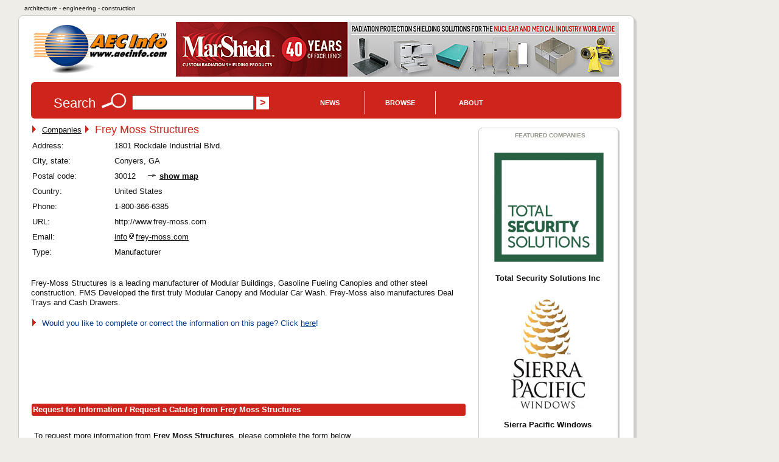

--- FILE ---
content_type: text/html; charset=UTF-8
request_url: https://aecinfo.com/frey-moss-structures/company.html
body_size: 7314
content:
<!DOCTYPE html>
<html lang="en">
<head>
<meta charset="UTF-8" />
<title>Frey Moss Structures Company Profile on AECinfo.com</title>
<link rel="canonical" href="https://www.aecinfo.com/frey-moss-structures/company.html" />
<meta name="description" content="Frey Moss Structures Company Profile in AECinfo.com, your source of North American building product and supplier information, including brochures, specs and CAD details, since 1995." />
<meta name="keywords" content="modular buildings, gasoline fueling canopies, steel construction, modular canopy, modular car wash, deal trays, cash drawers, building, construction" />
<meta http-equiv="X-UA-Compatible" content="IE=edge,chrome=1">
<meta name="viewport" content="width=device-width,initial-scale=1">
<meta name="robots" content="index, follow" />
<meta property="og:title" content="Frey Moss Structures Company Profile on AECinfo.com">
<meta property="og:type" content="company">
<meta property="og:url" content="https://www.aecinfo.com/frey-moss-structures/company.html">
<meta property="og:site_name" content="AECinfo.com">
<meta property="fb:admins" content="100002482059379">
<meta property="og:description" content="Frey Moss Structures Company Profile in AECinfo.com, your source of North American building product and supplier information, including brochures, specs and CAD details, since 1995."> 
<link rel="stylesheet" href="/css/styles10.css" media="all" />
<link rel="stylesheet" href="/css/print.css" media="print">
<script type="text/javascript" src="/1/js/docunet_stats.js"></script>
<script type="text/javascript" src="/1/js/utilities.js"></script>
<script type="text/javascript" src="/1/js/rfi2.js"></script>
<link href='https://fonts.googleapis.com/css?family=Droid+Sans&subset=latin' rel='stylesheet' type='text/css'>
<!--[if IE]>
<script src="http://html5shim.googlecode.com/svn/trunk/html5.js"></script>
<![endif]-->
<meta name="referrer" content="unsafe-url"> 


<!-- Google Tag Manager -->
<script>(function(w,d,s,l,i){w[l]=w[l]||[];w[l].push({'gtm.start':
new Date().getTime(),event:'gtm.js'});var f=d.getElementsByTagName(s)[0],
j=d.createElement(s),dl=l!='dataLayer'?'&l='+l:'';j.async=true;j.src=
'https://www.googletagmanager.com/gtm.js?id='+i+dl;f.parentNode.insertBefore(j,f);
})(window,document,'script','dataLayer','GTM-N4G648BJ');</script>
<!-- End Google Tag Manager -->


<!-- Google GA4 tag (gtag.js) -->
<script async src="https://www.googletagmanager.com/gtag/js?id=G-4P8XS4P6NZ"></script>
<script>
  window.dataLayer = window.dataLayer || [];
  function gtag(){dataLayer.push(arguments);}
  gtag('js', new Date());
  gtag('config', 'G-4P8XS4P6NZ');
</script>

<link rel="stylesheet" type="text/css" href="/1/css/jquery-ui.css">
<link rel="stylesheet" type="text/css" href="/css/autocomplete.css">

<script src="//ajax.googleapis.com/ajax/libs/jquery/1.11.1/jquery.min.js"></script>
<script type="text/javascript" src="/1/js/jquery.cookie.js"></script>
<script src="//ajax.googleapis.com/ajax/libs/jqueryui/1.9.1/jquery-ui.min.js"></script>
<script type="text/javascript" src="/1/js/jquery.jcarousel.min.js"></script>
<script type="text/javascript" src="/1/js/jcarousel.connected-carousels.js"></script>

<script type="text/javascript" src="/1/js/rfi2015.js"></script>

<script async src="//pagead2.googlesyndication.com/pagead/js/adsbygoogle.js"></script>
<script>
  (adsbygoogle = window.adsbygoogle || []).push({
    google_ad_client: "ca-pub-7079723235210317",
    enable_page_level_ads: true
  });
</script>
<script type="text/javascript" src="/1/adpage/00/00/12/adpage.js?v=29551275"></script>
</head>

<body itemscope itemtype="https://schema.org/WebPage">
<div id="mainContainer">
<div id="docu_stat_html" style="width:1px; height:1px"></div>
<script>
docu_stats_pageview_no_time('company','50959','50959','1');
</script>
<div id="outerTitle">
architecture - engineering - construction
</div><!-- eo outerTitle -->

<div id="mainColumn" class="outerBox">

<div id="logoAndBanner">

<table id="logoAndBannerTable"><tr><td style="width:220px; height:100px;">

<a href="/" title="Go to AECinfo.com homepage"><img src="/1/homepage/00/03/26/img/aecinfo220x80.jpg" width="220" height="80" border="0" alt="AECinfo.com" title="AECinfo.com"></a> 

</td><td style="height:100px; text-align:right;" class="noprint">

<div id="AdPosition000034"><a id="AdLink000034" href="#" target="_blank" onClick="bannerClickCount('000034')" rel="nofollow"><img id="AdImage000034" border="0" src="/1/graphics/catalog/white_pixel.gif" alt="" title=""></a> 
    <div id="FlashBanner000034" style="display:none;"> 
    </div> 
</div><!-- eo AdPosition000034 --> 

</td></tr></table>
</div><!-- eo logoAndBanner -->



<script type="text/javascript"><!--
$(function() {
	$( "#searchBox" ).autocomplete({
		source: "/dyn/pdc/include/autocomplete.jsp?site=1&",	// parameter term is added automatically
		minLength: 2,
       select: function(event, ui) { 
    $("#searchBox").val(ui.item.value);
    $("#CompanyId_val").val(ui.item.id);
    $("#Search1_val").val(ui.item.label);
    $("#SearchForm").submit(); }	// submit button name may not be 'submit'!
	})
	.data( "autocomplete" )._renderItem = function( ul, item ) {
            return $( "<li>" )
                .data( "item.autocomplete", item )
                .append( "<a>" + item.label + "</a>" )
                .appendTo( ul );
        };
});
//--></script>

<div id="searchForm" class="noprint">

<form id="SearchForm" method="get" action="/dyn/pdc/search/search.jsp?site=1"> 

<table class="noMargins"><tr><td>
<h4>Search</h4> 
<img border="0" src="/1/homepage/00/03/26/img/lookup_cd251c.jpg" alt="Search" title="Search"> 
<input id="searchBox" type="text" name="q" size="28" value="" onfocus="clearSearchFields(this);">
<input type="hidden" value="" id="Search1_val" name="SugName" />
<input type="hidden" value="" id="CompanyId_val" name="CompanyId_val" />
<input type="hidden" name="manual_submit" value="true">
<input type="submit" name="searchSubmit" class="submit" value="&gt;">

</td><td style="vertical-align:middle; padding-top:0px;">
<div id="navdiv">

<ul id="nav">
    <li class="home"><a href="/1/pdcnewsitem/recent_1.html">News</a>
         <ul style="z-index:1000">
              <li><a href="/blog/">Blog</a></li> 
              <li><a href="/1/pdcnewsitem/recent_1.html">Product news</a></li> 
              <li><a href="/1/pdcnewsitem/recent2_1.html">Case studies</a></li> 
              <li><a href="http://aecinfo.tradepub.com" target="_blank">Free magazines</a></li> 
              <li><a href="/1/staticpage/00/01/60/index_1.html">e-Newsletter</a></li> 
         </ul>
    </li>
    
    <li><a href="/1/staticpage/00/01/60/index_1.html">Browse</a>
           <ul style="z-index:1000">
  <li><a href="/1/category/category10_1.html">Companies</a></li> 
  <li><a href="/1/category/category_product10_1.html">Products</a></li> 
  <li><a href="/1/category/category_broch10_1.html">Brochures</a></li> 
  <li><a href="/specs/index.html" target="_blank">Specs</a></li> 
  <li><a href="/cad/index.html" target="_blank">CAD</a></li> 
          </ul>
     </li>
     
    <li><a href="/1/staticpage/00/01/60/index_1.html">About</a>
           <ul style="z-index:1000">
  <li><a href="/1/staticpage/00/00/47/index_1.html">About us</a></li> 
  <li><a href="/dyn/pdc/addcompany.jsp?site=1">Add company</a></li> 
  <li><a href="/1/staticpage/00/00/01/index_1.html">Advertising</a></li>
          </ul>
     </li>
     
</ul>

</div><!-- eo navdiv -->
</td></tr></table>

</form>
<script type="text/javascript"><!--
setSearchTerm(1);
//--></script> 

</div><!-- eo searchForm -->

<div id="pageHeaderShare" class="noprint">
<!-- AddThis has been discontinued -->

</div>
<div id="col1">

<h1 class="hiddenTitle">About Frey Moss Structures</h1><section id="company_50959" itemscope itemtype="https://schema.org/Organization">
 <img src="/1/graphics/catalog/1/separator_red.gif" alt="" title="" class="separator">&nbsp;
<a href="/1/category/category10_1.html">Companies</a> <img src="/1/graphics/catalog/1/separator_red.gif" alt="" title="" class="separator">&nbsp;
<h1 itemprop="name" style="display:inline; position:relative; top:1px;">Frey Moss Structures</h1>

<table border="0" cellspacing="0" cellpadding="0"><tr><td align="left" valign="top"><style type="text/css">
#company_details .table_label {
	float: left;
	width: 120px;
	white-space: nowrap;
	margin-right: 10px;
}
#company_details .table_data {
	float: left;
	padding-left: 5px;
}
#company_details .row_end {
	clear: both;
}
</style>

<div id="company_details" style="display:inline;">
<div itemprop="address" itemscope itemtype="https://schema.org/PostalAddress">
<div class="table_label">Address:</div>
<div class="table_data"><span itemprop="streetAddress">1801 Rockdale Industrial Blvd.</span></div>
<div class="row_end"></div>
<div class="table_label">City, state:</div>
<div class="table_data"><span itemprop="addressLocality">Conyers, GA</span></div>
<div class="row_end"></div>
<div class="table_label">Postal code:</div>
<div class="table_data"><span itemprop="postalCode">30012</span> <img src="/1/graphics/catalog/arrow_right_grey.gif" border="0" alt="" title=""><a href="/dyn/pdc/map.jsp?site=1&show=NTA5NTl8RnJleSBNb3NzIFN0cnVjdHVyZXN8MTgwMSBSb2NrZGFsZSBJbmR1c3RyaWFsIEJsdmQuLDMwMDEyIENvbnllcnMsVVN8bnVsbA%3D%3D" target="_blank" style="font-weight:bold;">show map</a></div>
<div class="row_end"></div>
<div class="table_label">Country:</div>
<div class="table_data"><span itemprop="addressCountry">United States</span></div>
<div class="row_end"></div>
</div><!-- eo address -->
<div class="table_label">Phone:</div>
<div class="table_data"><span itemprop="telephone">1-800-366-6385</span></div>
<div class="row_end"></div>
<div class="table_label">URL:</div>
<div class="table_data">http://www.frey-moss.com</div>
<div class="row_end"></div>
<div class="table_label">Email:</div>
<div class="table_data"><a href="/dyn/pdc/rfi/sendemail.jsp?site=1&COMPANYID=50959&TOEMAIL=infoxxyxfrey-moss.com" style="text-decoration:underline;">info<img border="0" src="/1/graphics/catalog/at_no-decor.gif" alt="" hspace="0" style="position:relative;top:1px;">frey-moss.com</a></div>
<div class="row_end"></div>
<div class="table_label">Type:</div>
<div class="table_data">Manufacturer</div>
<div class="row_end"></div>
</div><!-- eo company_details -->
</td><td width="3%" style="min-width:20px">&nbsp;</td><td valign="top" align="left">
</td></tr></table>
<br>

<span itemprop="description"><p>Frey-Moss Structures is a leading manufacturer of Modular Buildings, Gasoline Fueling Canopies and other steel construction.  FMS Developed the first truly Modular Canopy and Modular Car Wash.  Frey-Moss also manufactures Deal Trays and Cash Drawers.</p>

</span><!-- eo description --></section><!-- eo company_profile -->
<P style="color:#00368c;"> <img src="/1/graphics/catalog/1/separator_red.gif" alt="" title="" class="separator">&nbsp;
Would you like to complete or correct the information on this page? Click <A href="/dyn/pdc/feedback.jsp?site=1&table=COMPANY&id=50959&name=Frey+Moss+Structures&TOEMAIL=infoxxyxfrey-moss.com" style="color:#00368c;">here</A>!</P><form method='post' action='/dyn/pdc/rfi/rfi.jsp?site=1'>
<input type='hidden' name='companyid' value='50959'>
<div class="leaderboard_ad"><script async src="//pagead2.googlesyndication.com/pagead/js/adsbygoogle.js"></script>
<!-- aecinfo.com 728x90 company -->
<ins class="adsbygoogle"
     style="display:inline-block;width:728px;height:90px"
     data-ad-client="ca-pub-7079723235210317"
     data-ad-slot="5481503046"></ins>
<script>
(adsbygoogle = window.adsbygoogle || []).push({});
</script></div><!-- eo leaderboard_ad -->
<br>

<div id="anno" style="visibility: hidden; position: absolute;">
<span>
Check the box to request more information.<br><br>Enter your details in the form below.
</span>
</div>

<a name="rfi"></a>
<table width="100%" bgcolor="white" cellpadding="3" cellSpacing="1" class="noprint">
<tr height="17" class="tableBlack">
<td colspan="3" width="100%" align="left" valign="middle" class="tableBlack">
Request for Information / Request a Catalog from Frey Moss Structures</td></tr>
<tr><td><table width='100%' border='0' cellspacing='0' cellpadding='2'>
  <tr><td colspan='4' height='10'>&nbsp;</td></tr>
  <tr><td colspan='4'>To request more information from <b>Frey Moss Structures</b>, please complete the form below.</td></tr>
<tr><td colspan='4' height='10'>&nbsp;</td></tr>

<tr>
  <td valign='top' align='right'>*Name:</td>
  <td width='5'>&nbsp;</td>
  <td nowrap width='90%'>
    <input type="text" size="35" maxlength="50" id="rfiName" name="name" class="rfiMandatory" value="">
  </td>
  <td>&nbsp;</td>
 </tr>

 <tr>
   <td valign='top' align='right'>*Email:</td>
   <td width='5'>&nbsp;</td>
   <td nowrap width='90%'>
      <input type"text" size="35" maxlength="50" id="rfiEmail" name="email" class="rfiMandatory" value="">
   </td>
   <td>&nbsp;</td>
 </tr>

 <tr>
   <td valign='top' align='right'>Company:</td>
   <td width='5'>&nbsp;</td>
   <td nowrap width='90%'>
     <input type="text" size="35" maxlength="50" id="rfiCompany" name="company" value="">
   </td>
   <td>&nbsp;</td>
 </tr>

<tr><td valign='top' align='right' nowrap>*Type:</td>
<td width='5'>&nbsp;</td>
<td nowrap width='90%'>
<select name='rficompanytypeid' class='rfiMandatory' id='rficompanytypeid'>
  <option value=''>Select Option</option><option value='1'>Architect/Consultant/Engineer</option>
<option value='2'>Manufacturer/Supplier</option>
<option value='3'>Construction Company</option>
<option value='4'>Educational Institution/Student</option>
<option value='5'>Home Owner</option>
<option value='6'>Local/National Government</option>
<option value='7'>Other</option>
</select></td>
<td>&nbsp;</td></tr>
<tr>
   <td valign='top' align='right'>Phone:</td>
   <td width='5'>&nbsp;</td>
   <td nowrap width='90%'>
    <input type="text" size="35" maxlength="50" id="rfiPhone" name="phone" class="" value="">
   </td>
   <td>&nbsp;</td>
 </tr>

 <tr>
   <td valign='top' align='right'>*Address:</td>
   <td width='5'>&nbsp;</td>
   <td nowrap width='90%'>
     <textarea rows="3" cols="32" id="rfiAddress" name="address" class="rfiTextBox rfiMandatory"></textarea>
   </td>
   <td valign='bottom' align='left'>&nbsp; </td>
 </tr>

 <tr>
   <td valign='top' align='right'>*Request:</td>
   <td width='5'>&nbsp;</td>
   <td nowrap width='90%'>
     <textarea name='request' class="rfiTextBox rfiMandatory" rows='5' cols='32'></textarea>
   </td>
   <td valign='bottom' align='left'>&nbsp; </td>
 </tr>

 <tr>
   <td valign='top' align='right'>&nbsp;</td>
   <td width='5'>&nbsp;</td>
   <td nowrap width='90%'>(* = Mandatory field)</td><td>&nbsp;</td>
</tr>
 <tr>
<td valign='top' align='left' colspan='3'>
     <input type="checkbox" name="subscribe2news" id="subscribe2news" value="true">
Please add me to the mailing list for the free monthly e-Newsletter AECnews.
   </td>
<td valign='bottom' align='left'>&nbsp; </td>
</tr>

  <tr><td colspan='4' height='10'></td></tr>
 <tr>
   <td valign='top' align='right'>&nbsp;</td>
   <td width='5'>&nbsp;</td>
   <td nowrap width='90%'>
<input type="hidden" name="language_id" value=""><!--1=German,2=Dutch,3=English,4=French,10=Swedish,11=Hungarian,16=Czech,17=Danish,18=Finnish-->
<input type="hidden" id="access_code1" name="access_code" value="">
<script>
 setRfiFormVars('');
 setAccessCode('access_code1');
</script>
<noscript><p><strong>JavaScript is not enabled in your browser. Please enable JavaScript, or certain functions may not work properly.</strong></p></noscript>
     <input type='submit' name='Submit' value='Submit &gt;&gt;'>
   </td>
   <td>&nbsp;</td>
 </tr>
</table>

</td><td width='5'>&nbsp;</td><td align='left' valign='top' class="noprint"><table width='100%' border='0' cellspacing='0' cellpadding='2'><tr><td colspan='4' height='10'>&nbsp;</td></tr></table></td></tr></table></form>

<br>

<script async src="//pagead2.googlesyndication.com/pagead/js/adsbygoogle.js"></script>
<!-- aecinfo.com 728x90 rfi -->
<ins class="adsbygoogle"
     style="display:inline-block;width:728px;height:90px"
     data-ad-client="ca-pub-7079723235210317"
     data-ad-slot="1023522247"></ins>
<script>
(adsbygoogle = window.adsbygoogle || []).push({});
</script>
<br>

<br>
<table id="CategoryLinksTable" border="0" cellspacing="0" cellpadding="0">
<tr><td align="left" valign="top"><a href="/1/category/00/38/53/category_1.html">(10538) Canopies</a><br>
<a href="/1/category/00/38/93/category_1.html">(11030) Teller and Service Equipment</a><br>
<a href="/1/category/00/38/95/category_1.html">(11038) Teller Equipment Systems</a><br>
<a href="/1/category/00/39/16/category_1.html">(11142) Vehicle Washing Equipment</a><br>
<a href="/1/category/11/61/62/category_1.html">(10 73 16) Canopies</a></td><td width="20">&nbsp;</td><td valign="top" align="left">
<a href="/1/category/11/62/71/category_1.html">(11 17 00) Teller and Service Equipment</a><br>
<a href="/1/category/11/62/72/category_1.html">(11 17 13) Teller Equipment Systems</a><br>
<a href="/1/category/11/62/74/category_1.html">(11 17 23) Money Handling Equipment</a><br>
<a href="/1/category/11/62/78/category_1.html">(11 18 13) Deal Drawers</a></td></tr></table>

</div><!-- eo col1 -->

<aside id="col2"> 
<h1 class="hiddenTitle">Contextual Information</h1>
<div id="featuredCompaniesAside" class="innerBox">
<h5>Featured Companies</h5>

<div class="side_table">
	<ul class="side_list">
<li><a href="/total-security-solutions/company.html?org=fcl"><div class="side_img"><img border="0" id="FCL261629" src="/total-security-solutions/company-files/tss_logo_th.png" hspace="1" alt="Total Security Solutions Inc" title="Total Security Solutions Inc">
</div>
<div class="side_summary"><span style="font-weight:bold;">Total Security Solutions Inc</span>
</div>
</a></li>
<script>
 docu_stats_summaryview_no_time('company','261629','261629','1');
</script>


<li><a href="/sierra-pacific-windows/company.html?org=fcl"><div class="side_img"><img border="0" id="FCL54268" src="/sierra-pacific-windows/company-files/sierra_pacic_windows_logo_th.jpg" hspace="1" alt="Sierra Pacific Windows" title="Sierra Pacific Windows">
</div>
<div class="side_summary"><span style="font-weight:bold;">Sierra Pacific Windows</span>
</div>
</a></li>
<script>
 docu_stats_summaryview_no_time('company','54268','54268','1');
</script>


<li><a href="/extech-exterior-technologies/company.html?org=fcl"><div class="side_img"><img border="0" id="FCL86569" src="/extech-exterior-technologies/company-files/extech_logo_th.png" hspace="1" alt="EXTECH/Exterior Technologies, Inc." title="EXTECH/Exterior Technologies, Inc.">
</div>
<div class="side_summary"><span style="font-weight:bold;">EXTECH/Exterior Technologies, Inc.</span>
</div>
</a></li>
<script>
 docu_stats_summaryview_no_time('company','86569','86569','1');
</script>


	</ul>
</div>

<div class="clearAll"></div>

</div><!-- eo featuredCompaniesAside -->

<div id="recentNewsAside" class="innerBox">
<h5>Featured News</h5>

<div class="side_table">
	<ul class="side_list">
<li>
<a href="/bulletproofing-lobbies-and-reception-areas-from-vestibules-to-a-security-408091/news.html"><div class="side_img"><img border="0" src="/bulletproofing-lobbies-and-reception-areas-from-vestibules-to-a-security-408091/news-files/th.jpg" alt="Bulletproofing Lobbies and Reception Areas: From Vestibules to a Security Reception Desk" title="Bulletproofing Lobbies and Reception Areas: From Vestibules to a Security Reception Desk">
</div>
<div class="side_summary"><span style="font-weight:bold;">Bulletproofing Lobbies and Reception Areas: From Vestibules to a Security Reception Desk</span>
</div>
</a><script>
 docu_stats_summaryview_no_time('pdcnewsitem','408091','261629','1');
</script>
</li>
<li>
<a href="/case-study-uno-galewood-charter-school-chicago-il-408088/news.html"><div class="side_img"><img border="0" src="/case-study-uno-galewood-charter-school-chicago-il-408088/news-files/th.jpg" alt="Case Study: UNO Galewood Charter School, Chicago, IL" title="Case Study: UNO Galewood Charter School, Chicago, IL">
</div>
<div class="side_summary"><span style="font-weight:bold;">Case Study: UNO Galewood Charter School, Chicago, IL</span>
</div>
</a><script>
 docu_stats_summaryview_no_time('pdcnewsitem','408088','86569','1');
</script>
</li>
	</ul>
</div>

<div class="clearAll"></div>

</div><!-- eo recentNewsAside -->

<!-- disabled -->

</aside><!-- eo col2 -->

<div class="clearAll"></div>
<p>For other relevant searches, you might want to try: Modular Buildings, Gasoline Fueling Canopies, steel construction, Modular Canopy, Modular Car Wash, Deal Trays, Cash Drawers.</p>

<script>
document.write(getBreadCrumbTrail("Last visited companies", 1, "50959", "Frey Moss Structures", "", 3));
</script>
<footer>

<div id="pageFooter" class="grayBox">

<table id="footerNavTable" class="noprint">
<tr>
<td>

<ul> 
  <li class="head">News/Publications</li> 
  <li><a href="/blog/">Blog</a></li> 
  <li><a href="/1/pdcnewsitem/recent_1.html">Product news</a></li> 
  <li><a href="/1/pdcnewsitem/recent2_1.html">Case studies</a></li> 
  <li><a href="/1/pdcnewsitem/recent3_1.html">Press Releases</a></li> 
  <li><a href="http://aecinfo.tradepub.com" target="_blank">Free Magazines</a></li> 
  <li><a href="/1/staticpage/00/01/60/index_1.html">e-Newsletter</a></li> 
  <li><a href="https://www.facebook.com/AEC-Info-220204594664560/" target="_blank">Facebook Page</a></li> 
  <li><a href="https://www.linkedin.com/company/aec-info" target="_blank">LinkedIn Profile</a></li> 
  <li><a href="https://x.com/AECinfo" target="_blank">Follow Us on X</a></li> 
</ul> 

</td>
<td>
<ul> 
  <li class="head">Directories</li> 
  <li><a href="/1/category/category10_1.html">Companies by Section</a></li> 
  <li><a href="/1/company/index_1.html">Companies A-Z</a></li> 
  <li><a href="/1/category/index_1.html">Categories A-Z</a></li> 
  <li><a href="/1/category/category_product10_1.html">Products</a></li> 
  <li><a href="/1/category/category_broch10_1.html">Brochures</a></li> 
  <li><a href="/specs/index.html">Spec Browser</a></li> 
  <li><a href="/cad/index.html">CAD Browser</a></li> 
  <li><a href="/1/category/00/45/11/category_1.html">Tools & Software</a></li> 
  <li><a href="/1/staticpage/00/09/37/index_1.html">Sustainable Building</a></li> 
  <li><a href="/1/category/category1_1.html">CSI 16 Divisions</a></li> 
  <li><a href="/dyn/pdc/default.jsp?site=1">International Sites</a></li> 
</ul> 

</td>
<td>
<ul> 
  <li class="head">Service</li> 
  <li><a href="/">Homepage</a></li> 
  <li><a href="/1/staticpage/00/00/47/index_1.html">About AECinfo.com</a></li> 
  <li><a href="/dyn/pdc/addcompany.jsp?site=1">Add Your Company</a></li> 
  <li><a href="/1/staticpage/00/00/01/index_1.html">Advertising</a></li> 
  <li><a href="/1/staticpage/00/06/35/index_1.html">Product Information</a></li> 
  <li><a href='/1/staticpage/00/01/14/index_1.html'>Terms of Use</a></li>
  <li><a href='/1/staticpage/00/01/24/index_1.html'>Privacy Statement</a></li>
  <li><a href='/dyn/pdc/addtoyoursite.jsp?site=1'>Link to AECinfo.com</a></li>
</ul> 
</td>
<td>


</td>

</tr>
</table>


<!-- Google Tag Manager (noscript) -->
<noscript><iframe src="https://www.googletagmanager.com/ns.html?id=GTM-N4G648BJ"
height="0" width="0" style="display:none;visibility:hidden"></iframe></noscript>
<!-- End Google Tag Manager (noscript) -->

<div class="centeredDiv" style="font-size:0.9em;">
<p id="mobileFooter">
<a href="/">Home</a> &nbsp;
<a href="/1/staticpage/00/00/47/index_1.html">About</a> &nbsp;
<a href='/1/staticpage/00/01/14/index_1.html'>Terms</a> &nbsp;
<a href='/1/staticpage/00/01/24/index_1.html'>Privacy</a> &nbsp;
<a href="https://jobs.careerbuilder.com/?lr=cbaecinfo&siteid=aecinfojobs" target="_blank">Jobs</a>
</p>

AECinfo is part of DOCU<i>net</i>, the world's largest building products information network.
<br>
<br>
<img onLoad="startBannerShow()" src='/1/graphics/catalog/1/flag_usa_canada.gif' border='0' alt=''><img border='0' src='/1/graphics/catalog/white_pixel.gif' alt=''>
<br>
<br>

<!--copyright_start-->Copyright &copy; 1996&#8211;2025 AECinfo.com &#150; Company presentation: information, news and documentation about Frey Moss Structures.<!--bottom_pdf_insert-->
<br>
<br>

<!-- AddThis disabled -->

</div><!-- eop centeredDiv -->

</div><!-- eo pageFooter -->

</footer>

<br>
<br> 


</div><!-- eo mainColumn -->

</div><!-- eo mainContainer -->

<div id="pop_overlay"></div>

<script>(function(){function c(){var b=a.contentDocument||a.contentWindow.document;if(b){var d=b.createElement('script');d.innerHTML="window.__CF$cv$params={r:'9bf03ee4cc85cbfd',t:'MTc2ODU5NDExNQ=='};var a=document.createElement('script');a.src='/cdn-cgi/challenge-platform/scripts/jsd/main.js';document.getElementsByTagName('head')[0].appendChild(a);";b.getElementsByTagName('head')[0].appendChild(d)}}if(document.body){var a=document.createElement('iframe');a.height=1;a.width=1;a.style.position='absolute';a.style.top=0;a.style.left=0;a.style.border='none';a.style.visibility='hidden';document.body.appendChild(a);if('loading'!==document.readyState)c();else if(window.addEventListener)document.addEventListener('DOMContentLoaded',c);else{var e=document.onreadystatechange||function(){};document.onreadystatechange=function(b){e(b);'loading'!==document.readyState&&(document.onreadystatechange=e,c())}}}})();</script><script defer src="https://static.cloudflareinsights.com/beacon.min.js/vcd15cbe7772f49c399c6a5babf22c1241717689176015" integrity="sha512-ZpsOmlRQV6y907TI0dKBHq9Md29nnaEIPlkf84rnaERnq6zvWvPUqr2ft8M1aS28oN72PdrCzSjY4U6VaAw1EQ==" data-cf-beacon='{"version":"2024.11.0","token":"801eb979eb66438e96c9f4b85d5ea1bf","r":1,"server_timing":{"name":{"cfCacheStatus":true,"cfEdge":true,"cfExtPri":true,"cfL4":true,"cfOrigin":true,"cfSpeedBrain":true},"location_startswith":null}}' crossorigin="anonymous"></script>
</body>
</html>


--- FILE ---
content_type: text/html; charset=utf-8
request_url: https://www.google.com/recaptcha/api2/aframe
body_size: 142
content:
<!DOCTYPE HTML><html><head><meta http-equiv="content-type" content="text/html; charset=UTF-8"></head><body><script nonce="4sG3NqgB_xZjMS4Y0uSvVQ">/** Anti-fraud and anti-abuse applications only. See google.com/recaptcha */ try{var clients={'sodar':'https://pagead2.googlesyndication.com/pagead/sodar?'};window.addEventListener("message",function(a){try{if(a.source===window.parent){var b=JSON.parse(a.data);var c=clients[b['id']];if(c){var d=document.createElement('img');d.src=c+b['params']+'&rc='+(localStorage.getItem("rc::a")?sessionStorage.getItem("rc::b"):"");window.document.body.appendChild(d);sessionStorage.setItem("rc::e",parseInt(sessionStorage.getItem("rc::e")||0)+1);localStorage.setItem("rc::h",'1768594119178');}}}catch(b){}});window.parent.postMessage("_grecaptcha_ready", "*");}catch(b){}</script></body></html>

--- FILE ---
content_type: text/javascript
request_url: https://aecinfo.com/1/adpage/00/00/12/adpage.js?v=29551275
body_size: 3478
content:
//Date: Jan 16, 2026
//Time: 00:03:03
//Week: 3
var today = new Date();
var now = today.getTime();

var bannerIds = new Array();
var bannerTitles = new Array();
var pictures = new Array();
var percentages = new Array();
var widths = new Array();
var heights = new Array();
var altTexts = new Array();
var params = new Array();
var urlLinks = new Array();

var bcnt = 0;
bannerIds[bcnt] = "2497";
bannerTitles[bcnt] = "CareerBuilder468x60";
pictures[bcnt] = "/1/banner/00/24/97/468x60localjobs8k.gif";
percentages[bcnt] = 5;
widths[bcnt] = 468;
heights[bcnt] = 60;
altTexts[bcnt] = "Architecture, Engineering and Construction Jobs Available!";
params[bcnt] = "";
urlLinks[bcnt++] = "http://jobs.careerbuilder.com/?lr=cbaecinfo&siteid=aecinfoban";
bannerIds[bcnt] = "2739";
bannerTitles[bcnt] = "Belden Brick banner";
pictures[bcnt] = "/1/banner/00/27/39/728x90V2.jpg";
percentages[bcnt] = 5;
widths[bcnt] = 728;
heights[bcnt] = 90;
altTexts[bcnt] = "The Belden Brick Company";
params[bcnt] = "";
urlLinks[bcnt++] = "http://www.beldenbrick.com";
bannerIds[bcnt] = "2797";
bannerTitles[bcnt] = "National Gypsum Construction Guide";
pictures[bcnt] = "/1/banner/00/27/97/Programmatic-Std-2-728x90.jpg";
percentages[bcnt] = 5;
widths[bcnt] = 728;
heights[bcnt] = 90;
altTexts[bcnt] = "NGC Construction Guide";
params[bcnt] = "";
urlLinks[bcnt++] = "https://www.nationalgypsum.com/design-resource-center/literature/ngc-construction-guide";
bannerIds[bcnt] = "3177";
bannerTitles[bcnt] = "Ruskin 728x90";
pictures[bcnt] = "/1/banner/00/31/77/ruskin728x90.gif";
percentages[bcnt] = 5;
widths[bcnt] = 728;
heights[bcnt] = 90;
altTexts[bcnt] = "Ruskin Air & Sound Control";
params[bcnt] = "";
urlLinks[bcnt++] = "http://www.ruskin.com";
bannerIds[bcnt] = "3367";
bannerTitles[bcnt] = "Elite Crete banner";
pictures[bcnt] = "/1/banner/00/33/67/bannerad2.png";
percentages[bcnt] = 5;
widths[bcnt] = 728;
heights[bcnt] = 90;
altTexts[bcnt] = "Decorative concrete, stamped concrete and acid stain";
params[bcnt] = "";
urlLinks[bcnt++] = "http://www.elitecrete.com";
bannerIds[bcnt] = "3683";
bannerTitles[bcnt] = "JP Specialties 728x90";
pictures[bcnt] = "/1/banner/00/36/83/banner728x90.jpg";
percentages[bcnt] = 5;
widths[bcnt] = 728;
heights[bcnt] = 90;
altTexts[bcnt] = "Waterstop by JP Specialties, Inc. Earth Shield";
params[bcnt] = "";
urlLinks[bcnt++] = "http://www.jpspecialties.com";
bannerIds[bcnt] = "3768";
bannerTitles[bcnt] = "MarShield 728 x 90";
pictures[bcnt] = "/1/banner/00/37/68/MarShield_AECinfoBanner_V01_728x90.jpg";
percentages[bcnt] = 5;
widths[bcnt] = 728;
heights[bcnt] = 90;
altTexts[bcnt] = "MarShield - Custom Radiation Protection, Shielding and Storage";
params[bcnt] = "";
urlLinks[bcnt++] = "http://www.marshield.com";
bannerIds[bcnt] = "4009";
bannerTitles[bcnt] = "Florence banner 728x90";
pictures[bcnt] = "/1/banner/00/40/09/FlorenceBanner728x90.jpg";
percentages[bcnt] = 5;
widths[bcnt] = 728;
heights[bcnt] = 90;
altTexts[bcnt] = "Florence Manufacturing Company - Your Partner in USPS Compliant Centralized Mail Solutions";
params[bcnt] = "";
urlLinks[bcnt++] = "http://www.florencemailboxes.com";
bannerIds[bcnt] = "4223";
bannerTitles[bcnt] = "LadderPort 728x90";
pictures[bcnt] = "/1/banner/00/42/23/banner01.gif";
percentages[bcnt] = 5;
widths[bcnt] = 728;
heights[bcnt] = 90;
altTexts[bcnt] = "LadderPort - Your Roof Access Safety Solution";
params[bcnt] = "";
urlLinks[bcnt++] = "http://www.ladder-port.com/";
bannerIds[bcnt] = "4271";
bannerTitles[bcnt] = "Avanti 728x90";
pictures[bcnt] = "/1/banner/00/42/71/idea-1-728x90.jpg";
percentages[bcnt] = 5;
widths[bcnt] = 468;
heights[bcnt] = 60;
altTexts[bcnt] = "Avanti Systems";
params[bcnt] = "";
urlLinks[bcnt++] = "http://www.avantisystemsusa.com";
bannerIds[bcnt] = "4373";
bannerTitles[bcnt] = "Tricon 728x90";
pictures[bcnt] = "/1/banner/00/43/73/banner2.jpg";
percentages[bcnt] = 5;
widths[bcnt] = 728;
heights[bcnt] = 90;
altTexts[bcnt] = "Tricon Preinsulated Piping Systems";
params[bcnt] = "";
urlLinks[bcnt++] = "http://www.triconpiping.com/";
bannerIds[bcnt] = "4907";
bannerTitles[bcnt] = "Safety Rail Company 728x90";
pictures[bcnt] = "/1/banner/00/49/07/728x90_SafetyRailCo.jpg";
percentages[bcnt] = 5;
widths[bcnt] = 728;
heights[bcnt] = 90;
altTexts[bcnt] = "Fall Protection for Life and Compliance";
params[bcnt] = "";
urlLinks[bcnt++] = "https://www.safetyrailcompany.com";
bannerIds[bcnt] = "5306";
bannerTitles[bcnt] = "Accuride 728x90";
pictures[bcnt] = "/1/banner/00/53/06/3135EC-Banner-728-90.jpg";
percentages[bcnt] = 5;
widths[bcnt] = 728;
heights[bcnt] = 90;
altTexts[bcnt] = "Accuride - Always Moving Forward";
params[bcnt] = "";
urlLinks[bcnt++] = "http://www.accuride.com";
bannerIds[bcnt] = "6549";
bannerTitles[bcnt] = "Coco Architectural banner";
pictures[bcnt] = "/1/banner/00/65/49/image001.gif";
percentages[bcnt] = 5;
widths[bcnt] = 600;
heights[bcnt] = 73;
altTexts[bcnt] = "Coco Architectural Grilles & Metalcraft";
params[bcnt] = "";
urlLinks[bcnt++] = "http://www.cocometalcraft.com";
bannerIds[bcnt] = "6633";
bannerTitles[bcnt] = "Extech banner";
pictures[bcnt] = "/1/banner/00/66/33/banner-extech2.gif";
percentages[bcnt] = 5;
widths[bcnt] = 728;
heights[bcnt] = 90;
altTexts[bcnt] = "";
params[bcnt] = "";
urlLinks[bcnt++] = "https://extechinc.com/";
bannerIds[bcnt] = "7911";
bannerTitles[bcnt] = "Xypex banner";
pictures[bcnt] = "/1/banner/00/79/11/image1.png";
percentages[bcnt] = 5;
widths[bcnt] = 728;
heights[bcnt] = 90;
altTexts[bcnt] = "";
params[bcnt] = "";
urlLinks[bcnt++] = "https://www.xypex.com/";
bannerIds[bcnt] = "8375";
bannerTitles[bcnt] = "Draper 2025";
pictures[bcnt] = "/1/banner/00/83/75/Draper-AEC-Banner.jpg";
percentages[bcnt] = 5;
widths[bcnt] = 910;
heights[bcnt] = 113;
altTexts[bcnt] = "Draper Inc. Innovative Solutions";
params[bcnt] = "";
urlLinks[bcnt++] = "https://www.draperinc.com";



function getBookedBannerIds(position) {
    var bookedBannerIds = new Array();
    if (position == null) position = "";
    if (position == "000034") {
        bookedBannerIds[0] = "2497";
        bookedBannerIds[1] = "2739";
        bookedBannerIds[2] = "2797";
        bookedBannerIds[3] = "3177";
        bookedBannerIds[4] = "3367";
        bookedBannerIds[5] = "3683";
        bookedBannerIds[6] = "3768";
        bookedBannerIds[7] = "4009";
        bookedBannerIds[8] = "4223";
        bookedBannerIds[9] = "4271";
        bookedBannerIds[10] = "4373";
        bookedBannerIds[11] = "4907";
        bookedBannerIds[12] = "5306";
        bookedBannerIds[13] = "6549";
        bookedBannerIds[14] = "6633";
        bookedBannerIds[15] = "7911";
        bookedBannerIds[16] = "8375";
    }
    return bookedBannerIds;
}

// Sort the banners for a particular position
// This method uses an array m_preferredBannerIds that may, or may not, be defined elsewhere on the page
function getSortedBookedBannerIds(positionStr) {
	var bookedBannerIds = getBookedBannerIds(positionStr);
	if (bookedBannerIds.length <= 1) {
		return bookedBannerIds;
	} else {
    	var sortedBookedBannerIds = new Array();
    	var icnt = 0;
    	var lastBannerIndex = 0;
    	// First add preferred banners
    	var preferredBannerDiv = document.getElementById('PreferredBannerDefinition');
        if (preferredBannerDiv) {
		    for (var i = 0; i < m_preferredBannerIds.length; i++) {
		    	var found = false;
	    		for (var j = 0; ((j < bookedBannerIds.length) && (!found)); j++) {
	    			if (m_preferredBannerIds[i] == bookedBannerIds[j]) {
	    				sortedBookedBannerIds[icnt++] = bookedBannerIds[j];
	    				found = true;
	    				lastBannerIndex = j;
	    			}
	    		}
	    	}
	    }
    	// Now add remaining booked banners
    	for (var i = 0; i < bookedBannerIds.length; i++) {
    		var pickedIndex = i + lastBannerIndex;
    		if (pickedIndex > (bookedBannerIds.length - 1)) pickedIndex -= bookedBannerIds.length;
    		var found = false;
	    	for (var j = 0; ((j < sortedBookedBannerIds.length) && (!found)); j++) {
    			if (bookedBannerIds[pickedIndex] == sortedBookedBannerIds[j]) {
    				found = true;
    			}
	    	}
	    	if (!found) sortedBookedBannerIds[icnt++] = bookedBannerIds[pickedIndex];
	    }
    	return sortedBookedBannerIds;
    }
}

var usedPositions = new Array();
var currentBannerIndexes = new Array();
var MINPOSITIONID = 34;
var MAXPOSITIONID = 41;

function positionUsesIframe(position) {
    var iframe = false;
    return iframe;
}
function bannerClickCount(positionStr) {
    if (positionStr) {
        var positionIndex = -1;
        for (var i = 0; ((i < usedPositions.length) && (positionIndex == -1)); i++) {
            if (usedPositions[i] == positionStr) positionIndex = i;
        }
        if (positionIndex >= 0) {
           docu_stats_clicktru_no_time('BANNER', bannerIds[currentBannerIndexes[positionIndex]], null, 1);
        }
    }
}

function bannerViewCount(bannerIndex) {
    docu_stats_bannerview_no_time(bannerIds[bannerIndex], null, 1);
}

function bannerViewCountByBannerId(bannerId) {
    docu_stats_bannerview_no_time(bannerId, null, 1);
}

function showBanner(position, bannerIndex) {
  if (positionUsesIframe(position)) {
	    var orgFrame = document.getElementById("AdFrame" + position);
        if (orgFrame) {
         var bannerIdStr = '' + bannerIds[bannerIndex];
         while (bannerIdStr.length < 6) {
             bannerIdStr = '0' + bannerIdStr;
         }
	        var newFrame = document.createElement("iframe");
	        newFrame.id = orgFrame.id;
	        newFrame.className = orgFrame.className;
	        newFrame.style.width = orgFrame.style.width;
	        newFrame.style.height = orgFrame.style.height;
	        newFrame.scrolling = "no";
	        newFrame.frameBorder = "0";
	        newFrame.src = "/1/banner/" + bannerIdStr.substring(0,2) + "/" + bannerIdStr.substring(2,4) + "/" + bannerIdStr.substring(4,6) + "/index.html?time=" + (new Date()).getTime();
	        var parentElt = orgFrame.parentNode;
	        parentElt.replaceChild(newFrame, orgFrame);
	        $("#AdFrame" + position).show();
	    }
  } else {
    if (document.getElementById('AdPosition' + position)) {
        if (document.getElementById('AdPositionLabel' + position)) document.getElementById('AdPositionLabel' + position).style.display = "";
        document.getElementById('AdPosition' + position).style.display = "";
        if (document.getElementById('AdLink' + position)) document.getElementById('AdLink' + position).href = urlLinks[bannerIndex];
        if (pictures[bannerIndex] == "") {
            // Text link
            if (document.getElementById('AdLink' + position)) document.getElementById('AdLink' + position).firstChild.nodeValue = bannerTitles[bannerIndex];
            if (document.getElementById('BannerText' + position)) {
	               if (document.getElementById('AdImage' + position)) document.getElementById('AdImage' + position).style.display = "none";
                document.getElementById('BannerText' + position).firstChild.nodeValue = altTexts[bannerIndex];
                document.getElementById('BannerText' + position).style.display = "";
                document.getElementById('BannerText' + position).blur();
            }
        } else {
            // Image banner
            var pictureName = pictures[bannerIndex];
            if (pictureName.indexOf("?") == -1) pictureName += "?ord=" + now;
            if (params[bannerIndex] != "") pictureName += "&" + params[bannerIndex];
            if (document.getElementById('AdImage' + position)) {
            	   if (document.getElementById('BannerText' + position)) document.getElementById('BannerText' + position).style.display = "none";
                document.getElementById('AdImage' + position).src = pictureName;
                document.getElementById('AdImage' + position).alt = altTexts[bannerIndex];
                document.getElementById('AdImage' + position).title = altTexts[bannerIndex];
                document.getElementById('AdImage' + position).style.display = "";
                document.getElementById('AdImage' + position).blur();
            }
        }
        bannerViewCount(bannerIndex);
    }
  }
}

function drawBanner(bannerIndexes) {
    var selectedBannerIndex = -1;
    var maxPercentage = 0;
    for (var i = 0; i < bannerIndexes.length; i++) {
        maxPercentage += percentages[bannerIndexes[i]];
    }
    var randomNumber = Math.floor(Math.random() * maxPercentage); // generates a random integer between 0 and maxPercentage - 1 (0 and maxPercentage -1 included)
    var start = 0;
    var end = 0;
    var hitIndex = -1;
    for (var i = 0; ((i < bannerIndexes.length) && (start < maxPercentage) && (selectedBannerIndex == -1)); i++) {
        end += percentages[bannerIndexes[i]];
        if ((randomNumber >= start) && (randomNumber < end)) {
            selectedBannerIndex = bannerIndexes[i];
            hitIndex = i;
        }
        start = end;
    }
    if (selectedBannerIndex < 0) {
    		selectedBannerIndex = 0;
    		hitIndex = 0;
    }
    if (arrayContains(currentBannerIndexes, selectedBannerIndex)) {
    		// Banner already displayed in another position
    	  // Try to find another banner that is not yet used
    	  var found = false;
    	  for (var i = hitIndex + 1; ((i < bannerIndexes.length) && (!found)); i++) {
    	  		if (!arrayContains(currentBannerIndexes, bannerIndexes[i])) {
    	  			selectedBannerIndex = bannerIndexes[i];
    	  			found = true;
    	  		}
    	  }
    	  for (var i = 0; ((i < hitIndex) && (!found)); i++) {
    	  		if (!arrayContains(currentBannerIndexes, bannerIndexes[i])) {
    	  			selectedBannerIndex = bannerIndexes[i];
    	  			found = true;
    	  		}
    	  }
    }
    return selectedBannerIndex;
}

function rotateBanners() {
    for (var i = MINPOSITIONID; i <= MAXPOSITIONID; i++) {
        var positionStr = '' + i;
        while (positionStr.length < 6) {
            positionStr = '0' + positionStr;
        }
        var bookedBannerIds = getSortedBookedBannerIds(positionStr);
        if (bookedBannerIds.length > 1) {	// Rotation is only possible when there's more than one banner for a position
            var bookedBannerIndexes = new Array(bookedBannerIds.length);
            for (var j = 0; j < bookedBannerIds.length; j++) {
                for (var k = 0; ((k < bannerIds.length) && (bookedBannerIndexes[j] == null)); k++) {
                    if (bookedBannerIds[j] == bannerIds[k]) bookedBannerIndexes[j] = k;
                }
            }
	           var positionIndex = -1;
	           for (var j = 0; ((j < usedPositions.length) && (positionIndex == -1)); j++) {
	               if (usedPositions[j] == positionStr) positionIndex = j;
	           }
	           if (positionIndex >= 0) {
	        	   var currentBannerIndex = currentBannerIndexes[positionIndex];	// Current banner for the position
	        	   if (currentBannerIndex >= 0) {
	        	       var indexInBookedArray = -1;
	        		   for (var j = 0; ((j < bookedBannerIndexes.length) && (indexInBookedArray == -1)); j++) {
			               if (bookedBannerIndexes[j] == currentBannerIndex) indexInBookedArray = j;
			           }
			           if (indexInBookedArray >= 0) {
			        	   var nextBookedBannerIndex = indexInBookedArray + 1;
			        	   if (nextBookedBannerIndex > (bookedBannerIndexes.length - 1)) nextBookedBannerIndex = 0;
			        	   var newBannerIndex = bookedBannerIndexes[nextBookedBannerIndex];
			               showBanner(positionStr, newBannerIndex);
		                   currentBannerIndexes[positionIndex] = newBannerIndex;
	           		   }
	           	   }
	           }
	       }
    }
}

function startBannerShow() {
 setTimeout("startBannerShowWithDelay()", 250);
}

function startBannerShowWithDelay() {
    usedPositions = new Array();
    currentBannerIndexes = new Array();
    for (var i = MINPOSITIONID; i <= MAXPOSITIONID; i++) {
        var positionStr = '' + i;
        while (positionStr.length < 6) {
            positionStr = '0' + positionStr;
        }
        var bookedBannerIds = getSortedBookedBannerIds(positionStr);
        if (bookedBannerIds.length > 0) {
            var selectedBannerIndex = -1;
            var preferredBannerId = bookedBannerIds[0];
            // Look up indexes in banner array
            var bookedBannerIndexes = new Array(bookedBannerIds.length);
            for (var j = 0; j < bookedBannerIds.length; j++) {
                for (var k = 0; ((k < bannerIds.length) && (bookedBannerIndexes[j] == null)); k++) {
                    if (bookedBannerIds[j] == bannerIds[k]) {
                        bookedBannerIndexes[j] = k;
                        if (bookedBannerIds[j] == preferredBannerId) selectedBannerIndex = k;
                    }
                }
            }
	    	var preferredBannerDiv = document.getElementById('PreferredBannerDefinition');
	        if (!preferredBannerDiv) selectedBannerIndex = drawBanner(bookedBannerIndexes);
            if (selectedBannerIndex >= 0) {
	            showBanner(positionStr, selectedBannerIndex);
	            usedPositions.push(positionStr);
	            currentBannerIndexes.push(selectedBannerIndex);
	        }
        }
    }
    // Look up rotation control variable on page
    var blockRotation = false;
    var bannerRotationDiv = document.getElementById('bannerRotationDefinition');
    if (bannerRotationDiv) {
    	   if (blockRotationVar) blockRotation = true;
    }
    if (blockRotation == false) setInterval("rotateBanners()", 18000);
}

function arrayContains(myArray, myObject) {
    for (var i = 0; i < myArray.length; i++) {
        if (myArray[i] === myObject) {
            return true;
        }
    }
    return false;
}



--- FILE ---
content_type: text/javascript
request_url: https://aecinfo.com/1/js/docunet_stats.js
body_size: 1806
content:
var stats_div = "docu_stat_html";
var stats_timestamp = null;

if (!String.prototype.startsWith) {
  String.prototype.startsWith = function(search, pos) {
    pos = pos || 0;
    return this.substring(pos, pos + search.length) === search;
  };
}

// Deny list: bots typically excluded from analytics.
var DOCU_STATS_BOT_DENY = [
  // Major search engines
  "googlebot",
  "bingbot",
  "baiduspider",
  "yandexbot",
  "duckduckbot",
  "slurp",          // Yahoo
  "sogou",          // Sogou
  "exabot",         // Exalead
  "petalbot",       // Huawei Petal
  "applebot",

  // SEO / backlink / audits / scrapers commonly ignored
  "ahrefsbot",
  "ahrefssiteaudit",
  "semrushbot",
  "mj12bot",
  "dotbot",
  "seznambot",
  "rogerbot",
  "siteauditbot",
  "screaming frog",
  "blexbot",
  "ccbot"           // Common Crawl
];

function docu_stats_getUserAgent() {
  try {
    return (navigator && navigator.userAgent) ? navigator.userAgent : "";
  } catch (e) {
    return "";
  }
}

function docu_stats_uaMatchesAny(uaLower, list) {
  if (!uaLower || !uaLower.length || !list || !list.length) return false;
  for (var i = 0; i < list.length; i++) {
    if (uaLower.indexOf(String(list[i]).toLowerCase()) !== -1) return true;
  }
  return false;
}

// True = we should track; False = ignore (do not load the stats image).
function docu_stats_shouldTrack() {
  var ua = docu_stats_getUserAgent();
  if (!ua) return true; // fail open: track if UA unavailable

  var uaLower = ua.toLowerCase();
  if (docu_stats_uaMatchesAny(uaLower, DOCU_STATS_BOT_DENY)) return false;

  return true;
}

function getDdTableName(tableId) {
	switch(tableId) {
		case 281: return "pdcnewsitem";
		case 303: return "company";
		case 304: return "product";
		case 307: return "resourcefile";
		case 310: return "category";
		case 321: return "banner";
		case 612: return "staticpage";
		case 642: return "homepage";
		case 883: return "tcisproject";
		default: return "";
	}
}

function getTimestamp() {
	if (!stats_timestamp) stats_timestamp = new Date().getTime();
	return stats_timestamp;
}

function getNewTimestamp() {
	return new Date().getTime();
}

function docu_stats_bannerview_no_time(docu_id, docu_companyId, siteId) {
	docu_stats_image(stats_div, "docu_bannerview.gif", "banner", docu_id, docu_companyId, getTimestamp(), siteId);
}

function docu_stats_clicktru_no_time(docu_object, docu_id, docu_companyId, siteId) {
	//console.log("docu_stats_clicktru_no_time "+ docu_object + "" + docu_id);
	docu_stats_image(null, "docu_clicktru.gif", docu_object, docu_id, docu_companyId, getNewTimestamp(), siteId);
}

function docu_stats_download_no_time(docu_object, docu_id, docu_companyId, siteId) {
	docu_stats_image(null, "docu_download.gif", docu_object, docu_id, docu_companyId, getTimestamp(), siteId);
}

function docu_stats_pageview_no_time(docu_object, docu_id, docu_companyId, siteId) {
	docu_stats_image(stats_div, "docu_pageview.gif", docu_object, docu_id, docu_companyId, getTimestamp(), siteId);
}

function docu_stats_onpage_event(docu_object, docu_id, docu_companyId, siteId) {
	docu_stats_image(stats_div, "docu_pageview.gif?cepv=true", docu_object, docu_id, docu_companyId, getNewTimestamp(), siteId);   // new time stamp
}

function docu_stats_summaryview_no_time(docu_object, docu_id, docu_companyId, siteId) {
	docu_stats_image(stats_div, "docu_summaryview.gif", docu_object, docu_id, docu_companyId, getTimestamp(), siteId);
}

function docu_stats_image(docu_div, docu_img, docu_object, docu_id, docu_companyId, docu_timestamp, siteId) {
	if (siteId <= 0) return;
	if (!docu_stats_shouldTrack()) return; // Exclude bots
	if (!docu_object) docu_object = "none";
	if (!docu_id) docu_id = "0";
	if (!docu_companyId) docu_companyId = "0";
	if (!docu_timestamp) docu_timestamp = getTimestamp();
	var pageDotImgSrc = "/" + siteId + "/graphics/catalog/" + docu_img;
	if (docu_img.indexOf("?") > 0) {
		pageDotImgSrc += "&";
	} else {
		pageDotImgSrc += "?";
	}
	pageDotImgSrc += "docu_object=" + docu_object + "&docu_id=" + docu_id + "&docu_companyid=" + docu_companyId + "&time=" + docu_timestamp + "&e=1";
	if ((docu_div) && (document.getElementById(docu_div))) {
		var pageDotImg = document.createElement('img');
		pageDotImg.setAttribute('src', pageDotImgSrc);
		document.getElementById(docu_div).appendChild(pageDotImg); // Note this can bloat the DOM, better to remove image after load/error, or use new Image() always
	} else {
		var myImage = new Image();
		myImage.src = pageDotImgSrc;
	}
}

function clickCount(table, recordId, companyId, siteId) {
	if (siteId === undefined) { siteId = companyId; companyId = 0; }
	if (siteId <= 0) return;
	if (!docu_stats_shouldTrack()) return; // Exclude bots
	var image = new Image();
	var imgSrc = "/" + siteId + "/graphics/catalog/docu_clicktru.gif?docu_object=" + table + "&docu_id=" + recordId + "&docu_companyid=" + companyId + "&time=" + getNewTimestamp() + "&e=1";
	image.src = imgSrc;
}

function downloadCount(table, recordId, companyId, siteId) {
	if (siteId === undefined) { siteId = companyId; companyId = 0; }
	if (siteId <= 0) return;
	if (!docu_stats_shouldTrack()) return; // Exclude bots
	var image = new Image();
	var today = new Date();
	var imgSrc = "/" + siteId + "/graphics/catalog/docu_download.gif?docu_object=" + table + "&docu_id=" + recordId + "&docu_companyid=" + companyId + "&time=" + today.getTime() + "&e=1";
	image.src = imgSrc;
}

function getStatsLine(siteId, table, recordId) {
 //disabled
}

function docuClickCount() {
	try {
		var tableId = this.getAttribute("data-tableid");
		var tableName = getDdTableName(tableId);
		if (tableName != "") {
			var siteId = getDocuSiteId();
			if (this.hasAttribute("data-siteid")) siteId = this.getAttribute("data-siteid");
			var companyId = this.getAttribute("data-companyid");
			var objectId = this.getAttribute("data-recordid");
			var actionId = this.getAttribute("data-actionid");
			switch(actionId) {
				case 3:	// download
					docu_stats_download_no_time(tableName, objectId, companyId, siteId);
					break;
				case 4:	// clickthrough
					docu_stats_clicktru_no_time(tableName, objectId, companyId, siteId);
					break;
			}
		}
	} catch(err) {
		console.log("ERROR in docuClickCount: " + err);
	}
};

function getDocuSiteId() {
	var domain = window.location.hostname;
	if (domain.indexOf("aecinfo") != -1) {
		return 1;
	} else if (domain.indexOf("alltombostad") != -1) {
		return 9;
	} else if (domain.indexOf("byggfaktadocu") != -1) {
		return 10;
	} else if (domain.indexOf("aeconline") != -1) {
		return 13;
	} else if (domain.indexOf("rakennusfakta") != -1) {
		return 14;
	} else if (domain.indexOf("byggematerialer") != -1) {
		return 15;
	} else if (domain.indexOf("produktfakta") != -1) {
		return 16;
	} else if (domain.indexOf("referenzplattform.ch") != -1) {
		return 17;
	} else if (domain.indexOf("kasmat.cz") != -1) {
		return 19;
	} else if (domain.indexOf("kasmat.sk") != -1) {
		return 59;
	} else if (domain.indexOf("byggfakta.today") != -1) {
		return 81;
	} else if (domain.indexOf("referencesplateforme.ch") != -1) {
		return 84;
	}
	return -1;
}

document.addEventListener("DOMContentLoaded", function(event) {
	var docuStatsLinks = document.getElementsByClassName("docu-stats-event");
	if (docuStatsLinks) {
		for (var i = 0; i < docuStatsLinks.length; i++) {
			docuStatsLinks[i].addEventListener("click", docuClickCount);
		}
	}
});